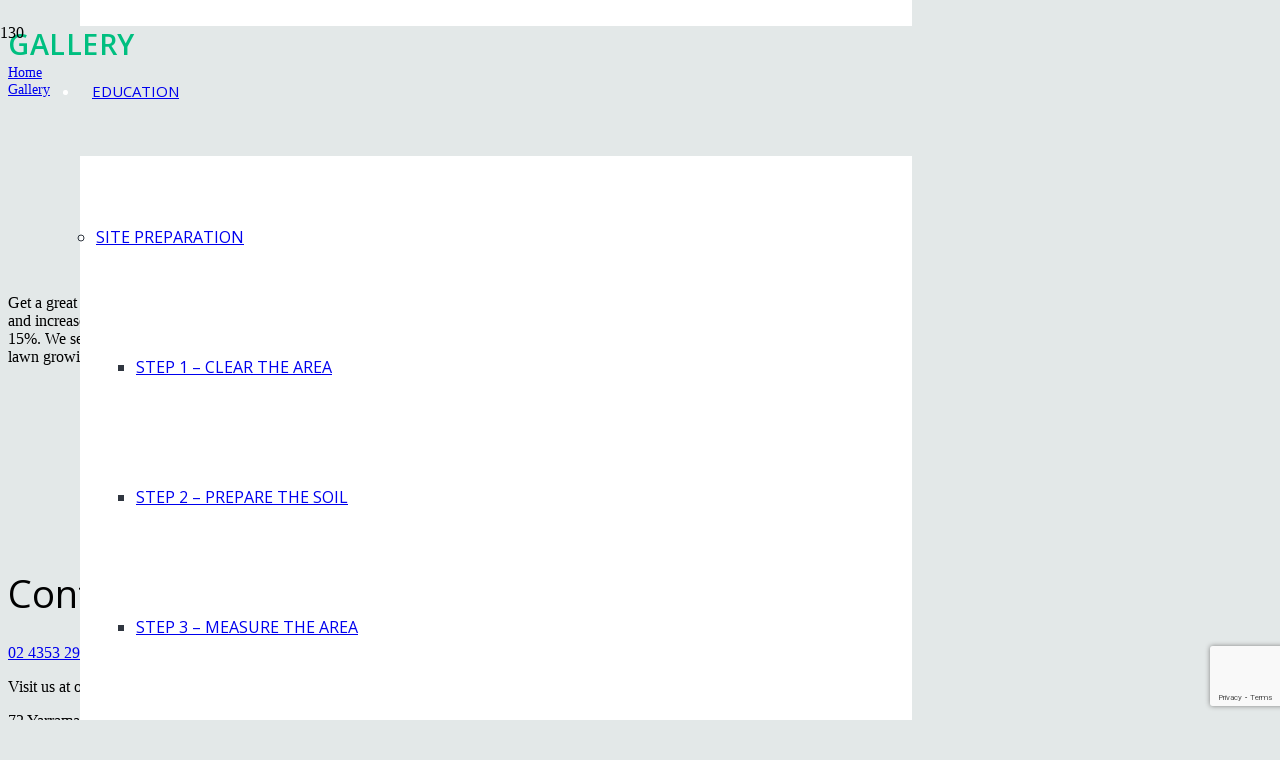

--- FILE ---
content_type: text/html; charset=utf-8
request_url: https://www.google.com/recaptcha/api2/anchor?ar=1&k=6Le6lcUUAAAAAKJWbSpoe_mgZe1ay72DSZ_H6BTp&co=aHR0cHM6Ly9tYXJkaXBhcmt0dXJmLmNvbS5hdTo0NDM.&hl=en&v=N67nZn4AqZkNcbeMu4prBgzg&size=invisible&anchor-ms=20000&execute-ms=30000&cb=6n8b8df8q2fj
body_size: 48813
content:
<!DOCTYPE HTML><html dir="ltr" lang="en"><head><meta http-equiv="Content-Type" content="text/html; charset=UTF-8">
<meta http-equiv="X-UA-Compatible" content="IE=edge">
<title>reCAPTCHA</title>
<style type="text/css">
/* cyrillic-ext */
@font-face {
  font-family: 'Roboto';
  font-style: normal;
  font-weight: 400;
  font-stretch: 100%;
  src: url(//fonts.gstatic.com/s/roboto/v48/KFO7CnqEu92Fr1ME7kSn66aGLdTylUAMa3GUBHMdazTgWw.woff2) format('woff2');
  unicode-range: U+0460-052F, U+1C80-1C8A, U+20B4, U+2DE0-2DFF, U+A640-A69F, U+FE2E-FE2F;
}
/* cyrillic */
@font-face {
  font-family: 'Roboto';
  font-style: normal;
  font-weight: 400;
  font-stretch: 100%;
  src: url(//fonts.gstatic.com/s/roboto/v48/KFO7CnqEu92Fr1ME7kSn66aGLdTylUAMa3iUBHMdazTgWw.woff2) format('woff2');
  unicode-range: U+0301, U+0400-045F, U+0490-0491, U+04B0-04B1, U+2116;
}
/* greek-ext */
@font-face {
  font-family: 'Roboto';
  font-style: normal;
  font-weight: 400;
  font-stretch: 100%;
  src: url(//fonts.gstatic.com/s/roboto/v48/KFO7CnqEu92Fr1ME7kSn66aGLdTylUAMa3CUBHMdazTgWw.woff2) format('woff2');
  unicode-range: U+1F00-1FFF;
}
/* greek */
@font-face {
  font-family: 'Roboto';
  font-style: normal;
  font-weight: 400;
  font-stretch: 100%;
  src: url(//fonts.gstatic.com/s/roboto/v48/KFO7CnqEu92Fr1ME7kSn66aGLdTylUAMa3-UBHMdazTgWw.woff2) format('woff2');
  unicode-range: U+0370-0377, U+037A-037F, U+0384-038A, U+038C, U+038E-03A1, U+03A3-03FF;
}
/* math */
@font-face {
  font-family: 'Roboto';
  font-style: normal;
  font-weight: 400;
  font-stretch: 100%;
  src: url(//fonts.gstatic.com/s/roboto/v48/KFO7CnqEu92Fr1ME7kSn66aGLdTylUAMawCUBHMdazTgWw.woff2) format('woff2');
  unicode-range: U+0302-0303, U+0305, U+0307-0308, U+0310, U+0312, U+0315, U+031A, U+0326-0327, U+032C, U+032F-0330, U+0332-0333, U+0338, U+033A, U+0346, U+034D, U+0391-03A1, U+03A3-03A9, U+03B1-03C9, U+03D1, U+03D5-03D6, U+03F0-03F1, U+03F4-03F5, U+2016-2017, U+2034-2038, U+203C, U+2040, U+2043, U+2047, U+2050, U+2057, U+205F, U+2070-2071, U+2074-208E, U+2090-209C, U+20D0-20DC, U+20E1, U+20E5-20EF, U+2100-2112, U+2114-2115, U+2117-2121, U+2123-214F, U+2190, U+2192, U+2194-21AE, U+21B0-21E5, U+21F1-21F2, U+21F4-2211, U+2213-2214, U+2216-22FF, U+2308-230B, U+2310, U+2319, U+231C-2321, U+2336-237A, U+237C, U+2395, U+239B-23B7, U+23D0, U+23DC-23E1, U+2474-2475, U+25AF, U+25B3, U+25B7, U+25BD, U+25C1, U+25CA, U+25CC, U+25FB, U+266D-266F, U+27C0-27FF, U+2900-2AFF, U+2B0E-2B11, U+2B30-2B4C, U+2BFE, U+3030, U+FF5B, U+FF5D, U+1D400-1D7FF, U+1EE00-1EEFF;
}
/* symbols */
@font-face {
  font-family: 'Roboto';
  font-style: normal;
  font-weight: 400;
  font-stretch: 100%;
  src: url(//fonts.gstatic.com/s/roboto/v48/KFO7CnqEu92Fr1ME7kSn66aGLdTylUAMaxKUBHMdazTgWw.woff2) format('woff2');
  unicode-range: U+0001-000C, U+000E-001F, U+007F-009F, U+20DD-20E0, U+20E2-20E4, U+2150-218F, U+2190, U+2192, U+2194-2199, U+21AF, U+21E6-21F0, U+21F3, U+2218-2219, U+2299, U+22C4-22C6, U+2300-243F, U+2440-244A, U+2460-24FF, U+25A0-27BF, U+2800-28FF, U+2921-2922, U+2981, U+29BF, U+29EB, U+2B00-2BFF, U+4DC0-4DFF, U+FFF9-FFFB, U+10140-1018E, U+10190-1019C, U+101A0, U+101D0-101FD, U+102E0-102FB, U+10E60-10E7E, U+1D2C0-1D2D3, U+1D2E0-1D37F, U+1F000-1F0FF, U+1F100-1F1AD, U+1F1E6-1F1FF, U+1F30D-1F30F, U+1F315, U+1F31C, U+1F31E, U+1F320-1F32C, U+1F336, U+1F378, U+1F37D, U+1F382, U+1F393-1F39F, U+1F3A7-1F3A8, U+1F3AC-1F3AF, U+1F3C2, U+1F3C4-1F3C6, U+1F3CA-1F3CE, U+1F3D4-1F3E0, U+1F3ED, U+1F3F1-1F3F3, U+1F3F5-1F3F7, U+1F408, U+1F415, U+1F41F, U+1F426, U+1F43F, U+1F441-1F442, U+1F444, U+1F446-1F449, U+1F44C-1F44E, U+1F453, U+1F46A, U+1F47D, U+1F4A3, U+1F4B0, U+1F4B3, U+1F4B9, U+1F4BB, U+1F4BF, U+1F4C8-1F4CB, U+1F4D6, U+1F4DA, U+1F4DF, U+1F4E3-1F4E6, U+1F4EA-1F4ED, U+1F4F7, U+1F4F9-1F4FB, U+1F4FD-1F4FE, U+1F503, U+1F507-1F50B, U+1F50D, U+1F512-1F513, U+1F53E-1F54A, U+1F54F-1F5FA, U+1F610, U+1F650-1F67F, U+1F687, U+1F68D, U+1F691, U+1F694, U+1F698, U+1F6AD, U+1F6B2, U+1F6B9-1F6BA, U+1F6BC, U+1F6C6-1F6CF, U+1F6D3-1F6D7, U+1F6E0-1F6EA, U+1F6F0-1F6F3, U+1F6F7-1F6FC, U+1F700-1F7FF, U+1F800-1F80B, U+1F810-1F847, U+1F850-1F859, U+1F860-1F887, U+1F890-1F8AD, U+1F8B0-1F8BB, U+1F8C0-1F8C1, U+1F900-1F90B, U+1F93B, U+1F946, U+1F984, U+1F996, U+1F9E9, U+1FA00-1FA6F, U+1FA70-1FA7C, U+1FA80-1FA89, U+1FA8F-1FAC6, U+1FACE-1FADC, U+1FADF-1FAE9, U+1FAF0-1FAF8, U+1FB00-1FBFF;
}
/* vietnamese */
@font-face {
  font-family: 'Roboto';
  font-style: normal;
  font-weight: 400;
  font-stretch: 100%;
  src: url(//fonts.gstatic.com/s/roboto/v48/KFO7CnqEu92Fr1ME7kSn66aGLdTylUAMa3OUBHMdazTgWw.woff2) format('woff2');
  unicode-range: U+0102-0103, U+0110-0111, U+0128-0129, U+0168-0169, U+01A0-01A1, U+01AF-01B0, U+0300-0301, U+0303-0304, U+0308-0309, U+0323, U+0329, U+1EA0-1EF9, U+20AB;
}
/* latin-ext */
@font-face {
  font-family: 'Roboto';
  font-style: normal;
  font-weight: 400;
  font-stretch: 100%;
  src: url(//fonts.gstatic.com/s/roboto/v48/KFO7CnqEu92Fr1ME7kSn66aGLdTylUAMa3KUBHMdazTgWw.woff2) format('woff2');
  unicode-range: U+0100-02BA, U+02BD-02C5, U+02C7-02CC, U+02CE-02D7, U+02DD-02FF, U+0304, U+0308, U+0329, U+1D00-1DBF, U+1E00-1E9F, U+1EF2-1EFF, U+2020, U+20A0-20AB, U+20AD-20C0, U+2113, U+2C60-2C7F, U+A720-A7FF;
}
/* latin */
@font-face {
  font-family: 'Roboto';
  font-style: normal;
  font-weight: 400;
  font-stretch: 100%;
  src: url(//fonts.gstatic.com/s/roboto/v48/KFO7CnqEu92Fr1ME7kSn66aGLdTylUAMa3yUBHMdazQ.woff2) format('woff2');
  unicode-range: U+0000-00FF, U+0131, U+0152-0153, U+02BB-02BC, U+02C6, U+02DA, U+02DC, U+0304, U+0308, U+0329, U+2000-206F, U+20AC, U+2122, U+2191, U+2193, U+2212, U+2215, U+FEFF, U+FFFD;
}
/* cyrillic-ext */
@font-face {
  font-family: 'Roboto';
  font-style: normal;
  font-weight: 500;
  font-stretch: 100%;
  src: url(//fonts.gstatic.com/s/roboto/v48/KFO7CnqEu92Fr1ME7kSn66aGLdTylUAMa3GUBHMdazTgWw.woff2) format('woff2');
  unicode-range: U+0460-052F, U+1C80-1C8A, U+20B4, U+2DE0-2DFF, U+A640-A69F, U+FE2E-FE2F;
}
/* cyrillic */
@font-face {
  font-family: 'Roboto';
  font-style: normal;
  font-weight: 500;
  font-stretch: 100%;
  src: url(//fonts.gstatic.com/s/roboto/v48/KFO7CnqEu92Fr1ME7kSn66aGLdTylUAMa3iUBHMdazTgWw.woff2) format('woff2');
  unicode-range: U+0301, U+0400-045F, U+0490-0491, U+04B0-04B1, U+2116;
}
/* greek-ext */
@font-face {
  font-family: 'Roboto';
  font-style: normal;
  font-weight: 500;
  font-stretch: 100%;
  src: url(//fonts.gstatic.com/s/roboto/v48/KFO7CnqEu92Fr1ME7kSn66aGLdTylUAMa3CUBHMdazTgWw.woff2) format('woff2');
  unicode-range: U+1F00-1FFF;
}
/* greek */
@font-face {
  font-family: 'Roboto';
  font-style: normal;
  font-weight: 500;
  font-stretch: 100%;
  src: url(//fonts.gstatic.com/s/roboto/v48/KFO7CnqEu92Fr1ME7kSn66aGLdTylUAMa3-UBHMdazTgWw.woff2) format('woff2');
  unicode-range: U+0370-0377, U+037A-037F, U+0384-038A, U+038C, U+038E-03A1, U+03A3-03FF;
}
/* math */
@font-face {
  font-family: 'Roboto';
  font-style: normal;
  font-weight: 500;
  font-stretch: 100%;
  src: url(//fonts.gstatic.com/s/roboto/v48/KFO7CnqEu92Fr1ME7kSn66aGLdTylUAMawCUBHMdazTgWw.woff2) format('woff2');
  unicode-range: U+0302-0303, U+0305, U+0307-0308, U+0310, U+0312, U+0315, U+031A, U+0326-0327, U+032C, U+032F-0330, U+0332-0333, U+0338, U+033A, U+0346, U+034D, U+0391-03A1, U+03A3-03A9, U+03B1-03C9, U+03D1, U+03D5-03D6, U+03F0-03F1, U+03F4-03F5, U+2016-2017, U+2034-2038, U+203C, U+2040, U+2043, U+2047, U+2050, U+2057, U+205F, U+2070-2071, U+2074-208E, U+2090-209C, U+20D0-20DC, U+20E1, U+20E5-20EF, U+2100-2112, U+2114-2115, U+2117-2121, U+2123-214F, U+2190, U+2192, U+2194-21AE, U+21B0-21E5, U+21F1-21F2, U+21F4-2211, U+2213-2214, U+2216-22FF, U+2308-230B, U+2310, U+2319, U+231C-2321, U+2336-237A, U+237C, U+2395, U+239B-23B7, U+23D0, U+23DC-23E1, U+2474-2475, U+25AF, U+25B3, U+25B7, U+25BD, U+25C1, U+25CA, U+25CC, U+25FB, U+266D-266F, U+27C0-27FF, U+2900-2AFF, U+2B0E-2B11, U+2B30-2B4C, U+2BFE, U+3030, U+FF5B, U+FF5D, U+1D400-1D7FF, U+1EE00-1EEFF;
}
/* symbols */
@font-face {
  font-family: 'Roboto';
  font-style: normal;
  font-weight: 500;
  font-stretch: 100%;
  src: url(//fonts.gstatic.com/s/roboto/v48/KFO7CnqEu92Fr1ME7kSn66aGLdTylUAMaxKUBHMdazTgWw.woff2) format('woff2');
  unicode-range: U+0001-000C, U+000E-001F, U+007F-009F, U+20DD-20E0, U+20E2-20E4, U+2150-218F, U+2190, U+2192, U+2194-2199, U+21AF, U+21E6-21F0, U+21F3, U+2218-2219, U+2299, U+22C4-22C6, U+2300-243F, U+2440-244A, U+2460-24FF, U+25A0-27BF, U+2800-28FF, U+2921-2922, U+2981, U+29BF, U+29EB, U+2B00-2BFF, U+4DC0-4DFF, U+FFF9-FFFB, U+10140-1018E, U+10190-1019C, U+101A0, U+101D0-101FD, U+102E0-102FB, U+10E60-10E7E, U+1D2C0-1D2D3, U+1D2E0-1D37F, U+1F000-1F0FF, U+1F100-1F1AD, U+1F1E6-1F1FF, U+1F30D-1F30F, U+1F315, U+1F31C, U+1F31E, U+1F320-1F32C, U+1F336, U+1F378, U+1F37D, U+1F382, U+1F393-1F39F, U+1F3A7-1F3A8, U+1F3AC-1F3AF, U+1F3C2, U+1F3C4-1F3C6, U+1F3CA-1F3CE, U+1F3D4-1F3E0, U+1F3ED, U+1F3F1-1F3F3, U+1F3F5-1F3F7, U+1F408, U+1F415, U+1F41F, U+1F426, U+1F43F, U+1F441-1F442, U+1F444, U+1F446-1F449, U+1F44C-1F44E, U+1F453, U+1F46A, U+1F47D, U+1F4A3, U+1F4B0, U+1F4B3, U+1F4B9, U+1F4BB, U+1F4BF, U+1F4C8-1F4CB, U+1F4D6, U+1F4DA, U+1F4DF, U+1F4E3-1F4E6, U+1F4EA-1F4ED, U+1F4F7, U+1F4F9-1F4FB, U+1F4FD-1F4FE, U+1F503, U+1F507-1F50B, U+1F50D, U+1F512-1F513, U+1F53E-1F54A, U+1F54F-1F5FA, U+1F610, U+1F650-1F67F, U+1F687, U+1F68D, U+1F691, U+1F694, U+1F698, U+1F6AD, U+1F6B2, U+1F6B9-1F6BA, U+1F6BC, U+1F6C6-1F6CF, U+1F6D3-1F6D7, U+1F6E0-1F6EA, U+1F6F0-1F6F3, U+1F6F7-1F6FC, U+1F700-1F7FF, U+1F800-1F80B, U+1F810-1F847, U+1F850-1F859, U+1F860-1F887, U+1F890-1F8AD, U+1F8B0-1F8BB, U+1F8C0-1F8C1, U+1F900-1F90B, U+1F93B, U+1F946, U+1F984, U+1F996, U+1F9E9, U+1FA00-1FA6F, U+1FA70-1FA7C, U+1FA80-1FA89, U+1FA8F-1FAC6, U+1FACE-1FADC, U+1FADF-1FAE9, U+1FAF0-1FAF8, U+1FB00-1FBFF;
}
/* vietnamese */
@font-face {
  font-family: 'Roboto';
  font-style: normal;
  font-weight: 500;
  font-stretch: 100%;
  src: url(//fonts.gstatic.com/s/roboto/v48/KFO7CnqEu92Fr1ME7kSn66aGLdTylUAMa3OUBHMdazTgWw.woff2) format('woff2');
  unicode-range: U+0102-0103, U+0110-0111, U+0128-0129, U+0168-0169, U+01A0-01A1, U+01AF-01B0, U+0300-0301, U+0303-0304, U+0308-0309, U+0323, U+0329, U+1EA0-1EF9, U+20AB;
}
/* latin-ext */
@font-face {
  font-family: 'Roboto';
  font-style: normal;
  font-weight: 500;
  font-stretch: 100%;
  src: url(//fonts.gstatic.com/s/roboto/v48/KFO7CnqEu92Fr1ME7kSn66aGLdTylUAMa3KUBHMdazTgWw.woff2) format('woff2');
  unicode-range: U+0100-02BA, U+02BD-02C5, U+02C7-02CC, U+02CE-02D7, U+02DD-02FF, U+0304, U+0308, U+0329, U+1D00-1DBF, U+1E00-1E9F, U+1EF2-1EFF, U+2020, U+20A0-20AB, U+20AD-20C0, U+2113, U+2C60-2C7F, U+A720-A7FF;
}
/* latin */
@font-face {
  font-family: 'Roboto';
  font-style: normal;
  font-weight: 500;
  font-stretch: 100%;
  src: url(//fonts.gstatic.com/s/roboto/v48/KFO7CnqEu92Fr1ME7kSn66aGLdTylUAMa3yUBHMdazQ.woff2) format('woff2');
  unicode-range: U+0000-00FF, U+0131, U+0152-0153, U+02BB-02BC, U+02C6, U+02DA, U+02DC, U+0304, U+0308, U+0329, U+2000-206F, U+20AC, U+2122, U+2191, U+2193, U+2212, U+2215, U+FEFF, U+FFFD;
}
/* cyrillic-ext */
@font-face {
  font-family: 'Roboto';
  font-style: normal;
  font-weight: 900;
  font-stretch: 100%;
  src: url(//fonts.gstatic.com/s/roboto/v48/KFO7CnqEu92Fr1ME7kSn66aGLdTylUAMa3GUBHMdazTgWw.woff2) format('woff2');
  unicode-range: U+0460-052F, U+1C80-1C8A, U+20B4, U+2DE0-2DFF, U+A640-A69F, U+FE2E-FE2F;
}
/* cyrillic */
@font-face {
  font-family: 'Roboto';
  font-style: normal;
  font-weight: 900;
  font-stretch: 100%;
  src: url(//fonts.gstatic.com/s/roboto/v48/KFO7CnqEu92Fr1ME7kSn66aGLdTylUAMa3iUBHMdazTgWw.woff2) format('woff2');
  unicode-range: U+0301, U+0400-045F, U+0490-0491, U+04B0-04B1, U+2116;
}
/* greek-ext */
@font-face {
  font-family: 'Roboto';
  font-style: normal;
  font-weight: 900;
  font-stretch: 100%;
  src: url(//fonts.gstatic.com/s/roboto/v48/KFO7CnqEu92Fr1ME7kSn66aGLdTylUAMa3CUBHMdazTgWw.woff2) format('woff2');
  unicode-range: U+1F00-1FFF;
}
/* greek */
@font-face {
  font-family: 'Roboto';
  font-style: normal;
  font-weight: 900;
  font-stretch: 100%;
  src: url(//fonts.gstatic.com/s/roboto/v48/KFO7CnqEu92Fr1ME7kSn66aGLdTylUAMa3-UBHMdazTgWw.woff2) format('woff2');
  unicode-range: U+0370-0377, U+037A-037F, U+0384-038A, U+038C, U+038E-03A1, U+03A3-03FF;
}
/* math */
@font-face {
  font-family: 'Roboto';
  font-style: normal;
  font-weight: 900;
  font-stretch: 100%;
  src: url(//fonts.gstatic.com/s/roboto/v48/KFO7CnqEu92Fr1ME7kSn66aGLdTylUAMawCUBHMdazTgWw.woff2) format('woff2');
  unicode-range: U+0302-0303, U+0305, U+0307-0308, U+0310, U+0312, U+0315, U+031A, U+0326-0327, U+032C, U+032F-0330, U+0332-0333, U+0338, U+033A, U+0346, U+034D, U+0391-03A1, U+03A3-03A9, U+03B1-03C9, U+03D1, U+03D5-03D6, U+03F0-03F1, U+03F4-03F5, U+2016-2017, U+2034-2038, U+203C, U+2040, U+2043, U+2047, U+2050, U+2057, U+205F, U+2070-2071, U+2074-208E, U+2090-209C, U+20D0-20DC, U+20E1, U+20E5-20EF, U+2100-2112, U+2114-2115, U+2117-2121, U+2123-214F, U+2190, U+2192, U+2194-21AE, U+21B0-21E5, U+21F1-21F2, U+21F4-2211, U+2213-2214, U+2216-22FF, U+2308-230B, U+2310, U+2319, U+231C-2321, U+2336-237A, U+237C, U+2395, U+239B-23B7, U+23D0, U+23DC-23E1, U+2474-2475, U+25AF, U+25B3, U+25B7, U+25BD, U+25C1, U+25CA, U+25CC, U+25FB, U+266D-266F, U+27C0-27FF, U+2900-2AFF, U+2B0E-2B11, U+2B30-2B4C, U+2BFE, U+3030, U+FF5B, U+FF5D, U+1D400-1D7FF, U+1EE00-1EEFF;
}
/* symbols */
@font-face {
  font-family: 'Roboto';
  font-style: normal;
  font-weight: 900;
  font-stretch: 100%;
  src: url(//fonts.gstatic.com/s/roboto/v48/KFO7CnqEu92Fr1ME7kSn66aGLdTylUAMaxKUBHMdazTgWw.woff2) format('woff2');
  unicode-range: U+0001-000C, U+000E-001F, U+007F-009F, U+20DD-20E0, U+20E2-20E4, U+2150-218F, U+2190, U+2192, U+2194-2199, U+21AF, U+21E6-21F0, U+21F3, U+2218-2219, U+2299, U+22C4-22C6, U+2300-243F, U+2440-244A, U+2460-24FF, U+25A0-27BF, U+2800-28FF, U+2921-2922, U+2981, U+29BF, U+29EB, U+2B00-2BFF, U+4DC0-4DFF, U+FFF9-FFFB, U+10140-1018E, U+10190-1019C, U+101A0, U+101D0-101FD, U+102E0-102FB, U+10E60-10E7E, U+1D2C0-1D2D3, U+1D2E0-1D37F, U+1F000-1F0FF, U+1F100-1F1AD, U+1F1E6-1F1FF, U+1F30D-1F30F, U+1F315, U+1F31C, U+1F31E, U+1F320-1F32C, U+1F336, U+1F378, U+1F37D, U+1F382, U+1F393-1F39F, U+1F3A7-1F3A8, U+1F3AC-1F3AF, U+1F3C2, U+1F3C4-1F3C6, U+1F3CA-1F3CE, U+1F3D4-1F3E0, U+1F3ED, U+1F3F1-1F3F3, U+1F3F5-1F3F7, U+1F408, U+1F415, U+1F41F, U+1F426, U+1F43F, U+1F441-1F442, U+1F444, U+1F446-1F449, U+1F44C-1F44E, U+1F453, U+1F46A, U+1F47D, U+1F4A3, U+1F4B0, U+1F4B3, U+1F4B9, U+1F4BB, U+1F4BF, U+1F4C8-1F4CB, U+1F4D6, U+1F4DA, U+1F4DF, U+1F4E3-1F4E6, U+1F4EA-1F4ED, U+1F4F7, U+1F4F9-1F4FB, U+1F4FD-1F4FE, U+1F503, U+1F507-1F50B, U+1F50D, U+1F512-1F513, U+1F53E-1F54A, U+1F54F-1F5FA, U+1F610, U+1F650-1F67F, U+1F687, U+1F68D, U+1F691, U+1F694, U+1F698, U+1F6AD, U+1F6B2, U+1F6B9-1F6BA, U+1F6BC, U+1F6C6-1F6CF, U+1F6D3-1F6D7, U+1F6E0-1F6EA, U+1F6F0-1F6F3, U+1F6F7-1F6FC, U+1F700-1F7FF, U+1F800-1F80B, U+1F810-1F847, U+1F850-1F859, U+1F860-1F887, U+1F890-1F8AD, U+1F8B0-1F8BB, U+1F8C0-1F8C1, U+1F900-1F90B, U+1F93B, U+1F946, U+1F984, U+1F996, U+1F9E9, U+1FA00-1FA6F, U+1FA70-1FA7C, U+1FA80-1FA89, U+1FA8F-1FAC6, U+1FACE-1FADC, U+1FADF-1FAE9, U+1FAF0-1FAF8, U+1FB00-1FBFF;
}
/* vietnamese */
@font-face {
  font-family: 'Roboto';
  font-style: normal;
  font-weight: 900;
  font-stretch: 100%;
  src: url(//fonts.gstatic.com/s/roboto/v48/KFO7CnqEu92Fr1ME7kSn66aGLdTylUAMa3OUBHMdazTgWw.woff2) format('woff2');
  unicode-range: U+0102-0103, U+0110-0111, U+0128-0129, U+0168-0169, U+01A0-01A1, U+01AF-01B0, U+0300-0301, U+0303-0304, U+0308-0309, U+0323, U+0329, U+1EA0-1EF9, U+20AB;
}
/* latin-ext */
@font-face {
  font-family: 'Roboto';
  font-style: normal;
  font-weight: 900;
  font-stretch: 100%;
  src: url(//fonts.gstatic.com/s/roboto/v48/KFO7CnqEu92Fr1ME7kSn66aGLdTylUAMa3KUBHMdazTgWw.woff2) format('woff2');
  unicode-range: U+0100-02BA, U+02BD-02C5, U+02C7-02CC, U+02CE-02D7, U+02DD-02FF, U+0304, U+0308, U+0329, U+1D00-1DBF, U+1E00-1E9F, U+1EF2-1EFF, U+2020, U+20A0-20AB, U+20AD-20C0, U+2113, U+2C60-2C7F, U+A720-A7FF;
}
/* latin */
@font-face {
  font-family: 'Roboto';
  font-style: normal;
  font-weight: 900;
  font-stretch: 100%;
  src: url(//fonts.gstatic.com/s/roboto/v48/KFO7CnqEu92Fr1ME7kSn66aGLdTylUAMa3yUBHMdazQ.woff2) format('woff2');
  unicode-range: U+0000-00FF, U+0131, U+0152-0153, U+02BB-02BC, U+02C6, U+02DA, U+02DC, U+0304, U+0308, U+0329, U+2000-206F, U+20AC, U+2122, U+2191, U+2193, U+2212, U+2215, U+FEFF, U+FFFD;
}

</style>
<link rel="stylesheet" type="text/css" href="https://www.gstatic.com/recaptcha/releases/N67nZn4AqZkNcbeMu4prBgzg/styles__ltr.css">
<script nonce="fVZbgpKAi__C58zx8NvHiw" type="text/javascript">window['__recaptcha_api'] = 'https://www.google.com/recaptcha/api2/';</script>
<script type="text/javascript" src="https://www.gstatic.com/recaptcha/releases/N67nZn4AqZkNcbeMu4prBgzg/recaptcha__en.js" nonce="fVZbgpKAi__C58zx8NvHiw">
      
    </script></head>
<body><div id="rc-anchor-alert" class="rc-anchor-alert"></div>
<input type="hidden" id="recaptcha-token" value="[base64]">
<script type="text/javascript" nonce="fVZbgpKAi__C58zx8NvHiw">
      recaptcha.anchor.Main.init("[\x22ainput\x22,[\x22bgdata\x22,\x22\x22,\[base64]/[base64]/[base64]/[base64]/[base64]/UltsKytdPUU6KEU8MjA0OD9SW2wrK109RT4+NnwxOTI6KChFJjY0NTEyKT09NTUyOTYmJk0rMTxjLmxlbmd0aCYmKGMuY2hhckNvZGVBdChNKzEpJjY0NTEyKT09NTYzMjA/[base64]/[base64]/[base64]/[base64]/[base64]/[base64]/[base64]\x22,\[base64]\\u003d\\u003d\x22,\[base64]/Dl8O3w7oXZsOfw4nCjFPDscOyIsKQdMOwwrHDkUfCmMKmXsOdw4nDhhdfw7ZFbMOUwp7DtVovwq04wrjCjnfDlDwEw6fCiHfDkT8mDsKgBCnCuXtbAcKZH0QoGMKONcKeVgfCgy/Dl8OTTVJGw7liwr8HF8Kfw6nCtMKNd3/[base64]/CvVTCn3bCsMOeFwfCqMKDa0/Du8OdPsKTR8K8MMOkwpLDjR/DuMOiwrQUDMKuSsOPB0osaMO4w5HClsKEw6AXwrvDnSfClsO+PjfDkcKyQ0NswoPDvcKYwqomwrDCgj7CvsOAw79IwrzCicK8P8Kkw6shdnALFX3DvsKrBcKCwonCvmjDjcKuwpvCo8K3wo3DizUqExTCjAbCt3MYCgBrwrIjcMKnCVlYw6fCuBnDmW/[base64]/CsMODwoJhwpDDhsOFMMKXwrbCr2PCgkJywqbDpsONw7XDhXrDq8OXw4/CicOmD8KXFsKTN8KEwr/DrsO7IcKMw5/DnMOYwr8lRzvDtCfDj3FEw7ZFJ8OnwoVSCsOGw6czXsKCXMObw64Bw7tQbD/[base64]/ClcK/[base64]/wrXDqBbDjcONEw5pNcKrwpU6WUUnw6I6Z0ImGMOIF8OLw7TDucOTJjkRFzU/[base64]/Dj8KewptOA3YEfMO9Wx7CrcOzDC/DjMOzw6liwogcBMOGw5xOT8ORQwxHbsOjwrfDlh1Kw5vChAnDo0PCrV3DksOtwpNUw6nCvUHDggVZwq8Aw5/[base64]/w43Cu0gJwptpw58uw5ELfsOIEMOkwpMETcOJw7AuVGkJwqpsDhhSw6ZCfMOrwpHDq03DtsKiw6jDpgLCqjnDksOUJMOOO8KYwph6wrwAGsKGwogSR8KdwpkTw6nDlBXDlmJPThXCuiI8JcKCwrLDiMODeEnCt1Nnwq0lwpQVwo/CkS0keV/DnsO1wqgtwr3DucKvw79HY2hlwpLDk8K8wpXDl8KwwqEJSsKrw47DtcKxY8O/LcOcIR9NP8OuworCjxsmwoPDuH4Zw45YwpzDgwMTMcKDJcOJScORbsKIw7krIcKBAhHCq8KzPMK5w6daQ0PDpsOhw73DnAXCsm80MCh6BX4GwqnDjXjDmBfDssOzD2vCsAfDt0TCpxPCksKpwrgNw5krV0YbwovCqVAyw5/DqMOYwp7DgFsrw4TDh3EuWmhSw651T8KRwrLCqEjDunHDtMOYw4EKwq5gBsOnw47CkAQbw6J4K1oZw4xHMAoab0prwrFEecKyM8OeK1sIWMKtThbCkHrCjyHDtsOrwqzCicKLwrxnw54eSsOqTcOQAzErwrBJwroJASzDtMOpBgB/wp7DsSPCqzXCn2zDrQ/Dn8Kewpx3woFDwqFcUkjDt3/DpS3Cp8OTWnhEV8OwRzo3SEfConwgO3PCk3p7K8OIwq8rJQERTxDDvMK6HExfwqvDqg/DgsKtw7MLVkjDj8OKHGjDuDo4ZcKaU3QZw4DDj2HDlcKyw4Jnw5kdJcO/[base64]/Cg8KEwrzDhMK8TFbDgsKcwr5+wpjDpcO6w6fDtDBiDx86w4xkw5kgLQ3CqhZQw6zCicOUTDwtJMOEwoPCvltpwrwjBMK2wo0KYCnCql/[base64]/LS4uWA/CrQoMwo45UcOpw7HCuAwvw4IZwrfDiAjCr1jCuHDDp8KHwptzPsKlAcKew6d+woTDhBrDqcKUw7jDkMOcE8KQAsOEPRM0wr3Ct2TCjxHDjQFTw4xDw4DCs8OHw6lQP8OIWsOzw4nCu8K3ZMKNwpHCmh/[base64]/DpB7DoAFfWCrDrUILw47DpBrDo8KIwrDDgGjCjsOOw6s5w64wwr4Ywr3Dn8ODwovCmyFvOjtZdCADwpzDg8Obwq7Cq8Kmw6zDtWXCthBoUTtuKcKwJSTDjjAwwrDChsOYMcKcwqoaGMOSwq/Ci8Ksw5c8w4nDicKww6TDq8KAFsKpfTbCmMONw4zCkBXDmhvDnsKewpfDvBxzwqghw7VDwp7DtsOnZA9PQR3DssKlNTXCv8KWw7PDrlkfw5rDvnjDicKBwpbClkvCoDYWP1wqwpLDqk/CvHxmfMO7wrwMOhDDtTILaMKZw6HDvUtbw5rCrsKMSDLCknTCtcKPR8O3fUnDk8OGWRgeW0kpK2wbwqPDsQnCpBN5w7HCoALCqkVwKcOYwqfDlGvDt1Yhw7PDi8OxFi/Cg8KlIMOiFQw8TxPCvRUdwp9fwr7CnzzCrDAhwoTCr8Kcf8KOG8KRw5vDuMKuw59uDMOnPMKJAS/CtBrDoh4EGn3Ds8Otwo8EWU5Qw5/Dl3AwRgbClGMfOcKWbldCw5vCvy/Cp3gew6N0wqpDHS/[base64]/EsKNGivDgMO4wrzDjFrCijkcYGdCEcKBT8OkwpnDtjxUSH3CrMK0A8O3A0tFBVh7w5fCnRc9Tndbw4jDi8OJwoRMwq7DtycVbxRSw5HDvxELwqfDucOPw45bw5ItIHXCu8O7aMOUw4MBJ8Kww6FwbzPDhsOMeMOFYcOBfBvCv2/CgyLDgXTCvcOgIsKBL8KfVW7CpifDmCrCksOiwonCjMOAw7hBE8K+w7sYbVrDtUzCm2fCrE3DqhIHbFDDisKcw4vDvsOOwofCgXkpbW7CrABfUcKWwqXDs8K1wqHDvzfDkUZcXkIJdC5DWEfDmH/Cl8Kdw4LCqcKmD8OPwq3Do8OBJHDDqm/Dr17DrsOQYMOvw5fDo8Kaw4DDscKjGSdnwoxuwrfDp2tSwr/CosO1w403w6FKwq7Cq8KyYQHDn3fDvsO9w4UTwrIPa8KBwobDjEvDssKHw6fDh8OcJQLDkcOEwqPDhznDs8KGDEvCj3Yjw6DCp8ONwrgiH8O6wrHCkmdCwqxxw5bCscO+R8O6DBvCicO1WHTDtHcNwp/ClxoVwpNrw4QAUF7Dr0Byw6BjwoMewo1Mwrl5wrxnCRHCnkzCmcKYw7vCqsKHwp44w4VSw75jwpjCusOnWTMXw4kZwoIIw7TChjPDnsOQUsKNA0DCg1lPbcOBc0FBR8KtwoTDmhzCthMqw4t7wq3DkcKIwqgrTMKzw69yw5dwOR8Gw6tvIGAzw7jDswPDucKaD8O/P8OiAmEdVA5hwovCrcKwwp9YdcKnwok/w7JKw4zCnMKISxlJcQPCisOnw7jDkh/DiMKLE8KAV8OoAhfCssKTPMO8IMOdHljDiBo6UmPCrcOBFcKsw5bDnsKkDMOTw5MTwqg+w6fDlRpGPBrDnTbDqRlHFcKnRMKFDsKNKMKKGMO5wpZww4bDiCPCj8ORQcKUwr/Cs2zDkcO/[base64]/JcOXYMOfw4jDjsKdJVnCmztvM1c4wpogS8O8fj5DRMOzwpfDicO2wpZ8NMO8w4LDkCcJwqfDoMODw4jDjMKFwpgtw7TCuETDjSzDpsOIwrTCtMK7wrXCg8ONw5PCpcKPZz1TNsK/wotdw7IgFG/CiFvDosKSwpPDpcOhCsKwwqXCs8OYAxULTiopUcKncMOAw4TCnXnCixFRw4nCi8KBw73DliPDp0bDvT3CtnbCgGISw7Isw7kWw7Zxwr7DnDk4wpBTw4/CgcOUP8KUw4wOcMKMw7XDl3zCnllTU05xJcOFIW/Co8Kjw6pVBjbCh8KyBsOcBCtSwqVdaXVDJzwMwrB3ZzQhw4cMw4ZZXsOjwoloWcO8wofCi09RS8Kiwr7ClMOXTcOlTcKgdHbDl8OywrUww6pXwqBxb8OBw71Gw7HCh8KyFcK5MWrCoMKewpTDn8KXQ8OoCcO+w7Aewpk/VGZqw43DrcOfw4PCkB3DmMK8w6R8wpbCrUvCuBUsEsKQwrDDvgd9FTHCpGQ/NMKfAMKCWsOGTEzCoTBDwq7Cu8O3OUjCpDc8f8O0esKhwoo1dFbDuSNEwpPCgxwewr3DlRIxf8KUZsOEFFnCmcO3wo7DqQ/DhV0rC8OVw6fCgcKuLwzCu8ONKcObw7B9JFTDpV0Uw6LDl3sxw4pMwotWwqbCt8Kkw7nCigAnwoXDpiUPEMKbCSUBWMOmLGBjwpw+w6wnBTPDinfClMOzw7lvwqbDkMOPw6AIw7ZXw5xcwqPCkcO4Q8OiBTkaTCrCv8Kzw6x3wqnDssKUwq8dURoVB2E/[base64]/[base64]/[base64]/CgxnDpGYGwqJHw4zDkMOOJcKfRygPKcOVLMOcw6UwwqM/QQXClRgiYsK9fj3CtDTDh8OBwo4ZdMK2Z8O7wo1kwoJMw5PCv2tZw5h6woooQcK5L1siwpXDjMKlLQvDgMO2w5ptwq10wqk3SnfDqFrDmGrClyUnKgp9UsKTK8KRw4wmdAHDtMKfwrXCs8K8MnjDjTvCo8O1FsO3HgbCmMK4w4cSwrpnwrvDoTdUwq/CmEvCjcKBwqd1Xjt7w64iwpLClcOSYBbDqjDCksKbNMOYXUVnwqrDsh3CuSonesOqw6NcbsOrf09uwrJPW8OGU8OocMOBNxFmw4Yzw7bDl8OawqPCnsOmwoBKwpbDjcK/[base64]/MMO2w4TDvcKzwrRxaC1Hw4oEw6jCngDCmRd1ccO0wrLCvAjCk8OKZMO0ZsOowqpMwqw9Qz8Cw5jDkVDCmsOlGsOTw4ZFw4ZmP8OMwodEwpLDiARgKBQuaHBcw7NFIcKDw4lSwqrDucOswq5Kw5HDtH/DlcOcwr3DuGfDni8jw6UZcnrDsEpvw6nDrBLCgR/CrsOKw5zCl8KQBcKrwqNQwqgtd3hzQX1Cw7x+w6DDmkLDicOiwozCncKeworDksKAK1lGSQo2LFpfIXjCnsKhwpwNw6V7Y8K/Q8Ouw7jCqcK6NsOZwqzCg1kPGMOgIUzCkxoEw4HDvgrCm2IqQMOYw4gPwrXCilFiEzXDmcKxw60fLcOBw6LDs8KcC8O+woQ/IjLCjW7CmgVCw4nDsX5sWsOeE3bDmlxOw7ZDKcKfecK6asKqWG9fwoMMwqdZwq8Kw7drw4PDoz0haVhqJsKDw5ZXLcOYwrzDr8O7D8Klw6zDp3RcI8KxMsK/cCPClDRJw5dww7jCmjlaXC8RwpHCh3B/wrh5B8KcP8OKO3sWIWM5wqPCvzokwrXCoxPDqHLDt8KvDlLDn10FP8KUw64tw4soJMKiNGUEFcO+V8Ktwr8MwowOCyxhKMO8w7nCr8OTPcKFGi/CoMKhA8KkwojDtMObw4sWw4DDqMOSwrhqKhM/wr7CmMO5GWnDkMOHQsKpwpEPX8ONeVFWRSrDjcOoCMKSwrrDg8OxcFHCnAfDtHnCtDR1b8OAFcOvwr/DhMOTwoljwqNeTH58KsOmwooRC8OPXwjCmMOqXxHDji8KB2BaDA/CtcKkwqZ8KQDCqMORZmbDg1zCmMKsw44mN8ORwo3DgMKvVMORRlPDo8KKw4Avwr3CscOOw6fDsnrDgVYtwpdWwrAxw4rDmMKXwo/Ds8KaUcKDHMKvw5d0wrHCrcKjwqdYwr/CkSFgYcOETsO4NgrDqMK/TGfDkMOowpQZw5p4wpAGY8OMN8KJw4U4w73Ct13DrMKywpvCtMOjNhw6w4xTAcKnZ8OMVcKUdMK5aD/DrUAQwr/Dj8OXwrrCt0hiF8KmUkZpfcOIw65mwpt7MR7DqCBYw4JTw6nCjMKMw5EpCsO2wo3CosOdD03ClMKPw4Eiw4J/[base64]/ChsOcQgk0wrHCscOnw6cvw6NDw63CisO9FXECb8OXOsO2w5DCpMOxfcKTw5MKKsKLwqbDtgZXM8K9McO0H8OQNMKnCQTDscOPeH1SIDNkwppkPx12CMKRwrRBVBRmw68Nw7nCiy/DrWlwwqtmVxLCpcKvw6sTTsO1wogFwobDs2vCkRlSBgDCr8KaFMKtG0vDun/DmTw0w5fCvlJOC8OAwphufCHDmMOqwqPDoMOAw6LCjMOaTsOCPMKwU8O9McOow6kHMcKQKCtZwpnDtkzDmsKvWsOLw5owVcO7YcODwq8Gw7slw5jCocKdBX3DvTzCu0MtwojCu33CiMOTU8OYwp0TZMKYBwhXwo0LesOxVyU6YxoYwq/CssO9w4LDu3txBcK6wosQN2jCqENOVsOMLcKpwq8RwpN6w4N6wqLDqcK5AsOYe8KfwrTCuF/CkiVnwqTCrsO2XMOxSMOiCMOtdcOid8ODRMOSfiRYW8OPHilTBGUdwqdJD8O7w7LDoMOBwp/CnUjDkjXDs8OvV8OcY25JwrETPQlZJMKgw4YSMcOCw5XClsOhMkAMWMKQw6nCokxyw5rCnQnCozcjw6J2DT4Mw57CsUlFfkXCrzcww53Cpw7DkHAFw7Y1HMOfw5vCuC/CksK6wpARwqnCqk0WwqtJQMKnccKHWcKnQ3PDiB4CCUgIOsOYDDMNw7vCmGPDmcK4w5nCkMK8XQMww7N2wrlRYlcjw5bDrRDChMKSNGHCkDLCvETChMK/MFQiJigcwonDgMOmNMKiwobCj8KBLsKyUMOHREDDq8OMJQXCmcOlEzxCw4ozdSgxwpVbwr8HIsOSwowhw5LCiMO6w40hNmfCtldLNWHDuFfDisK1w4rDu8Oud8O7w6XDiWoQw4cSQcOfw6wrWCLCmsKRf8O5w6opwp8HeXoAEcOAw6vDuMKBZsKVLMO7w5LCliF1w5/CuMK0ZsKbOQnCgnQqw6/Dp8Khwo/DlcK5w6ppDMO5wp4RFcKWLHMtwonDlC0vYlkWOSDDtlXDvR1sWznCscOYw6Jpa8KFBzlTw4NIVMO/wrNSw63CmTE+RcOxwr9ba8K9w7RBWz5Jw6AowqoiwprDrcO9w4HDuXlTw4ohw67CmxpxdsKIwqdhfMOoJUTCv23DtkQsUsK5b0TDgTRWFcKVDsKjw4fDtinDnHk0wpkowptXw6FEw5nDicOxw4PDp8OiaQnDh30uTTgMVCIfw40dwr0/w4pTw7dNWQbCljbDgsKPwpU9wr4gw4XCn1QGw4rCgAvDvsK5w4jClm/DoQzCiMODQQdbIcOnw7VhwpDClcOPwo4/wpJ7w4kJbMOswrvDqcKoOnvCqMOLwo4uwoDDsQAEw6jDt8KdJkYbfBTCohN1YMKKVVzDosKXwp/CkDLCtcKIw4/CkcKVwrkTa8OWRcKzKcO8wonDtWpTwpxgwoXCpzk8HMKCTMKHZT3CrXQEHsK1w7rDiMKxNgIcPW/CgWnChljCqEo7BcO8acOdf2bCqGbDjT3DlzvDtMK3d8KMwoLCh8KgwrMyHGHDiMOAEsKow5PCl8KwEMKZZxALTmLDucOUAcORXAs1w75jwqzCtx4EwpbDkMK0wpljw4IIUiMvBFMXw5ljwprDsn1uesOuw6/Cs3JUKSbDnHEMUcKzMMOPdWrClsOewo4DdsKQPBkAwrMHw4HCgMOnKR/[base64]/XcKgwq8oHG0eX8Kow7JIw6F8K8K6BMK/w7DCgSXCnsKqEcOWYGnDo8OKesKjOMOsw6Z8wqjDl8O7dxQeb8O8dTEhw5Ukw6hlVyQtN8O6ajtuBcKWZjPCp1XCp8O0w6dZw5bCn8KBwoHCqcK/[base64]/[base64]/DicKMIsKqw4rDvMK1w680w5hJdCocYFE1cMOMUgrDj8KBXsO9w6plDA9Gwo5fC8O3P8KzesOCw7cdwqtRKMOCwp9kBMKAw7E4w782QcKOHMOpX8OlH14oworCinHDv8KEwpHDjsKFc8KFHG46LngaTmpzwoMfNn/DrsOqwrMuIl8iw7s0PGjCoMOpw6TCkTrDl8OGVsOyIsKXwqMFYsOscgURdHEjTz3DtVTDkcKIWsKAw6/Cv8KKeiPCgMKuayfDscKIKw8qOMKUPcOawp3DnXHDosKew73CpMO7wrvDqiRxBA59wq0BS2/CjsOHw45ow6wow4wKwpfCsMKOAhoJw4Nbw7fCrVXDpMOcP8OpEMOhwrPDhMKFXl0wwpUNZk88HsKnw77CuC7DscK2wq48dcO2BzsXw5zDvFDDiBrChETCj8ORwrZvacOkwobDsMKWdcKUw6Ntw7bCr0jDksOmccOywrMHwppif0ENwoDCq8OyVApvwqN/w4fCiStdw5IOFTo8w54hw5jDqMOYJR8rQT3Dn8O/[base64]/Dq8O8w69KBcOhw6TCv8Kpw5gvwq/[base64]/ClyUnw4LCgsOiKW/CjMK7RcOuf8O5wr7DjQnCmDhkTFjDsm9ewrvDmCt9UcK3D8K6TF3DlmfCp18QGsOHTsK/wrbCnnpwwobCn8Oqw7YvEADDgnttEjrDijYnwoLCulLDmGTClAduwoEMwoTDp3t2EBkVa8KCH2AhS8OZwpARwpdkw5Qtwpw7NB/CnBJ3KcOgRMKWw4XCnsOCw4bCrWcmTsK0w5xzVsOdKlU4fnQ4wp0CwrpRwr/DssKNIMObwp3Ds8OcRVk1BUzDusOTwpo3w6tIwpbDmTXCqMK8wo1dwrPCunzCj8OFFx4+K33Dg8OLYysQwqrCvA/CnMKfw7lMNVAOwqU8DMKmHsKvw6YAwp8qKsO5w5HCpMOOGsK+wrlYNCTDqlZEOMKaZTHCoX0rwrLCo04qw7lzEcKWbkbCiCjDgMOLYzLCrko9woN2bsKlTcKZcE5iYhbCvXPCsMKsVz7ConjDul53AMKGw7ECw6/Cv8KeFyxPRUJVHcOqw7bDjcKUwqnDiAk/[base64]/[base64]/[base64]/woBuf8O3w7TClMOzw5jDgsKOw5nCsypiwpHCtEpWCC/ConXCowc7wqfCisOzccOSwojDk8KNw7InXVTCowLCvcK+wovCrz0LwpA4X8OJw5vCscK1w6nCoMKiD8O4LsKYw7DDjcOCw4/CqBjCiUIww43CtxDCiQJ/[base64]/DvlPDk8KMahrDlcOXI8OCw7LDoMOJOMO4ScOnGHnCvcONPDNEw5Z9YcKIJ8ORwrLDkyBRF0jDhTkJw6RewrYJRiU1G8KeWsOAwqoEw71qw7VGdsKDwrJvwoZOR8KUEcK/wrEEw5HCpsOAAwlUPRfCmcO3worDrcOpw67DtsOEwqdtDyvDoMKgXMKTw6/CqAF3fsK/w6thJXvCmsOXwpXDoybDlcKAMg/[base64]/[base64]/DlsKvBRTDhcKhwq7CtXU2wpUIC8K1wpN3C8OIW8OPw4HCo8OocBLDi8KYw5Vgw5tMw77CsAJrflXDt8O5wrHCthttb8OiwrbClsK9TCDDu8Olw5NIU8Ouw7dWNcK7w7kfO8K/fUDCtsK+CsOmc3LDg2U7wpYNRSTDhsK6wpfCk8OvwrLDh8K2a1QSw5/CjMKJwpNoUnLDk8K1U0nDp8Owc2LDocONw5RXasOjVcKqwph8XG3DtcOuwrDCpxHDisK+w4zCrC3Dh8OLwoJySkErX1s0wrzCqMOMPhPCoi8CVMOowq5nw4MPw6VxN23CscO7NnLClsKFEcODw6bDqTdIw63CjH94w7xBwqHDhS/DrsKXwpRiO8Kjwq3Dl8OZw77CmMK+wrxfEQfDkDpRU8Oaw67CocK8wrbDmcOewqnCrMK5KcKAYHTCtcOmwoQ5FGBeDcOjGn/CssKwwoLDmMO0XMKbwpPDpW3DqMKuwpLDmVVWwpjCm8OhGsO/[base64]/wo8AwqQswoXDtsOiwqzDlMKFHcKWLnsgUXEIWsObw4RHw6IiwpF7wr3CjDkDfV9XWsKCJMKsEHzCgsOZckpqwojCosOvwoLDgXTDl3DCpcOJwrfCgcKEw6sfwpPDk8KUw7rCtgUsFMOKwrTDlcKPwoIkIsOZwpnCn8OCwqQkF8O/MhLCthUSwqXCosO5AAHDvD5cw6EscSh9KjrDlcOGHyUjw601wq42MGNKaH1pw6PCtcKjwoxWwpAncU4/WcO/[base64]/w6TChwnCmcOaGUsPwpfDvk3Dr8O7wqDDr8O9VVXDj8Kxwr7Dv27ChFNfw4HDrcO4w7kew7kJwqPDvcKSwrnDslLDncKSwoDCjHhQwp5cw5IRw6/DtcKHZsK/w585IcORYsKvUhHDnMKJwqoQwqTCtj3ChGoEczrCqzY2wrbDjxU1SSjDgS/CusOLWcK8wpIIQBnDhMK1ElA8w4jCh8OIw4PCnMKYJMOpwrhsMxzCh8Oub3k0w4LChU7Cg8KMw7zDvDzClETCtcKUZ3FBNMKRw5cgBnzDo8K/wqh7GmTCk8KpaMKICDYzEMKoTzIiMcKPQMKuAn0iRcKRw6TDt8K/FMKfSBMZw5bDjT4Xw7TCsTXDu8K8w74yKXPCh8KuXcKjSsOKdsKzJS1Dw7Enw4rCqQLDusObNlzCssKqwpLDtsKxKMKGInE8PMK0w5PDlCE3bWAMwpnDpsOKJ8OgL1k/JcKswobDgMKkw75awpbDh8KONArDsEMlIQMDJ8OFw7hdw5/DqFbDqsOVLMKEX8OBfnpHw51/[base64]/CgsKjwoxfwqomwoI6AMK3wrZ8w59OFn/DlcO+wrjCgMO7wpnDicOgwobDiXHCmMKkw4tNw7Q/w7DDlRLCvh3Ciw4iQMOUw613w4zDuhjCvmzCshsNGlvDtmrDiHgVw70pXEzClMOzw67DisOTwpBBJcK9AcOEIMOXXcKSwocWwpo3E8O/w4Qdwo3DkmIRBsOhRsO8P8KFVh/CiMKUDwTCk8KLwrvCqUTCiFgCesK/[base64]/DrsOWcTvDmXN+X8OSw4QxSEvChFbDnsKgw4rDiBLCksK3w4RSwqTDhQtqJUQXOkxPw5wkw6HCtR/[base64]/[base64]/wrnCv13CosO6wp7CtcKTancPfQzCoWfCqMOcNw7DsBLDsVfDuMO/w7x/wrxSw6TDj8K8wrbCj8O+IUDDisOTw6NBXV8xwokAZ8OeHcOSe8KOwoByw6zDn8O5w6RDd8KZwqfDrRMqwpTDi8OaAMK1wq9pV8Obb8KJOcOfR8Oqw63DrXvDqcKkJ8K5WjrCtAbDvVUkwoZyw5jDkC/CrlLDqsOMdsOjVUjDvcOfHsKKDsOzGAHCgsOTw6fDuEV3K8OkDcKEw7DCgzXCkcO1w47Dk8KBTMO8w7nCpMO2wrLDgQZWQ8KwbcO8XSMyHsK/RBrCiRTDs8KoRMOJbMKTwrjCo8KhAg7DicKdworCnmJ3w5HCnxMCaMO7HH0awpvDmDPDk8KUwqXCjMOUw6AFKMOlwr/DvsKwO8OBw7waw4HDp8OJwpvCjcKrTT4BwpEzeVLDoAPCqCnCv2PDvxvDj8KDYgpSwqXCnGrCgwEtUwfDjMOgFcOMw7zCgMK5NcO/[base64]/DpzfCksKObwHCmsKMc1/Ck8OELQJUwrLDoMO1w7DDg8OqPA42aMKhwptLGn8hw6QjLMOIUMKuwrspWMKpfkJ6eMOFZ8OIw5/ChsKAw5sMQsONAxfCksKmIz7CicKWwp3CgF/DssOWH153FMOOw4jCtG0Uw6vDscKdCcObwoFsPMKNFnbCu8Oow6bCgC/DiUdswrknPFdUwqvDuC14w6Riw4XCiMKZwrnDv8O6GWsCwq9sw6MDQsKSO3zCnyLDlR5uw5/[base64]/[base64]/[base64]/Chn1HJHoIWsOMHcK9ZcOscMKIwqFBw7pWw6EAQsOBw4pXC8OKbWZZU8Olw4sMw53CszYabwpZw4lPwpfCpDdbwpnDo8O0DCkAL8KUH0vChDnCg8KuWMOFA0vDoG/[base64]/CkMOzw5zDi8OPw7DDtTPCj8KyJ0LChMOiw5nDrcKIw79MDlpEw7VJPsKGwq5tw7MoDMKYKW/DqsKxw5bDo8OSworDiAB/[base64]/[base64]/DtDzDmnkvTlFLwpPCgiDDvQXCnVx3wqTCnSzCqRhtwrN5wrTDpyDClMO1KMOJwpHCjsK2w443STRnw5w0FcK3wo/DvTPCl8KtwrAdw6DDhMOpwpDCrx8Zwr/[base64]/[base64]/DpcKBVShaIMOobQY7w6rDqsOCHTgQw5QrE3k+wr5tHBTDj8OQw6MiHMKYwoXCqcO2UxHClsKmwrDDtB3DvMKkw4Rkw51Nf1bCk8OoEcOWZGnDs8K7Tj/DicOxwrgqTQRowrc/CXcqVMK/wo8iw5jCjcOBwqYoWzjDnGgiw59+w6wkw7cdw74dw4HCg8OMw74HJMKuHX/Cn8Kxw7tww5rDi1TDoMK/w6IONTVKw5XCgcKlw7hqCTNYw7TCrHvDusOdc8KCw7nCoU19wrFMw4YAwo3ClsK0wqRCRVDClRrDjwHCm8KtV8KfwotPw6TDq8OPAV/ClXzCpU/CjV/[base64]/DvMOCwpjCqXdRwr/CksKsAsOzwqrClcO0w4hYwpTCu8K5w6U6woXCnsOhw7FQw73Cr0Q/woHCuMKqw6hWw7IKw7MGA8OPUVTDl2zDj8K2wpoFwqPCtcOucl/CssOhwpLDllI8aMKDw5powobCo8KsdsK9OybClSLCjivDvUQ7IsKkelPCmMKBw4tAwqUeY8OCwr7DuBXCqcK6chnCgHknV8KicsKYG0fCgh7Cq1PDhVt2JsKWwr3DjSdtD1p/fzJFQkZGw4osAinDl2zCqMO6wq/Ckj9DZmbDnEQRCn3DiMK5w6gAF8KEV1ZJwoxRLCsjw53DqcKaw5HCnyMUw55VXSEBwrl5w4TDmTtQwpoVMMKgwo3Dp8Oxw6E5wqkXAcOcwqbDlcKKF8Oaw53DkFHDilPCgcOpwrfDpRYuFyR0wp7DjA/DsMKNSQPCpjlDw5TDlCrChhc7w6RWwpzDnMORw5xAw5zCsinDmsOdwqYaOScwwpEMF8KTw67CrWbDhUfCuSHCs8OGw5tRwofCjsO9wrHCmwdBXMOewp3DqMKjwr8KDmHCtMKzwrwZQsO+w5rCh8Onw6HDiMKrw7XDoS/DpsKQwqRLw4FNw7gYIMO5UMOZwqV5JcKBw67DkMO1wrIzEBsbQ13Dvk/ChRbCkE3CmAg6XcKlM8OWOcK+PiZ/w4tPBC3DlXbChcKXasO0w7DCqkYRwqBDPMKAKcKIwqgID8KDY8OoKxxqwo96QTsfDcO3w5vDgA3CkDBRwqnCg8KbZsOPw6fDhSrCocK8U8OQLBBIOcKZVzVywq0Ewrg9w7tfw5I/w7VmT8OWwoETw5PDscOTwpgmwoHDtUI9bMO5U8OiOcK0w6rDvVkwZcONM8OSZmvDj3nDnVvDgWdCUwjCn2I9w7rDrX3Cly8sR8K6wp/[base64]/DpGnDk1rCnMKBwps/wrcjYkBuw4jCmDbDs8KswqZkwpTCm8OYe8K1wq5Qw70SworDqUfChsOQOnDCkcOJwpPCi8KUAMKrw6ZxwpExbkpgDhtjOF7Dim5ewoogw6rDrcO8w4HDrMOWKsOvwqssU8KuQMOkw53Csm0JFz/[base64]/CpMK6wq7DgTLClMO/[base64]/w6Z/wqobwrfDjMOGw7E2wpwtwpzDicKkA8OTVMKiI8KYw6TCu8KOwpUGBsO4WX4ow4/DtcKAbH59BmM6R2FJw4HCp10GDwMHbmLDvj7Djy/[base64]/wpZgwqDDucKXe1JUbcKPA05jwq4OwrDDunYEEMKTw7sNIG5/[base64]/Z8Kjwrllw4VvLcOvLwXCtcObCcK7BHbCl8KTwr4qwosCBcKhwoLCizoKw7HDqsOHDH3CtDwfw6FKwq/DnMKCw4UQwq7Cg0cGw6MLw5tXTmnChsKnJcO1NMO8E8KoZcK6Dnxmdi4HVGnCisOxw5DCr1tswrwkwq3DgsOEfsKRwoHCo281w7tiTV/DozjDmiQ5w7FgByXDsmg6wqpOw7R4X8OYRGVVw64NUMO3OWcaw7Zqw5jCtUwSw6VIw5dGw7zDrip6HxZbG8Kre8KALMKpbmUURsO8wq3Ct8Olw4c/[base64]/wpXChxFnwpsvwr0WIMKzwoFZLVzDlMOdw6hnDCoOb8O/w6HDtE0zHgPCiw7CssOIwo11w57DnQjDrcOnBMOPwo/CssOmw7gew6F4w7jDpMOmwo9Jwp1IwqnCqMOMEsONS8KLUng9LMOPw5/CisOMFsOow4jCq1jDmsOKSgjDo8KnLCcuw6AjJsO0QcKNEsOUPcK3woXDtydYwqBpw74Lw7UOw4fCosKywpXCiE/Dr3rDglZ9bcOdTMOHwohgw5TDgArDoMOhbcOMw5kgTjc0w4EuwrEmZMO0w4AxPB46w6PDglMSSsOhSEjCg0R+woMjUDXCm8KIc8Opw7vCnXAsw5bCtsKJTinDgHp8w5QwOsKAesO0XxVrJMKow7TDucOUMixrZzYVwo/[base64]/w7nCs8OCC8O2fsKZXixLw5zDtWXCuwjCtFFwecKEwrMLdQ1IwoQWXnXDvRFKKcK8wqTDrkJww7PDmmTCp8KYwrjCmzHDrcKNY8KQw6nCnwXDtMO4wqrDg0zCpSl8wqofwp5JY3vChcKiw6XDqsOxDcOaND/Dj8OOSWdpw5wcH2jDiCvCrgogFsOENFHDrEXDoMKMwr3ClMOEfGw7w6/CrcOmw5pKw7g3wqbCtx7Dp8O+w6Jfw6dbwr5kw4l4EsKPN3PCpcO0w7fDvsKbCsOHw7/CvHYyNsK7eGnCvSJtd8KDDsOfw5RiD2xxwoEYwr7CscOZHV3DnMK0a8OZKMKbwofChQp+AcKuwolsHkDDtDjCvSnDtMKjwoF8KEvClMKZworDlTJSTMOzw5fDjcK/aTfDg8Oywr4nHFZ6w79Lw5nDhsOLbMOTw5LCmMKxw44Zw69OwpYzw5DCg8KHS8O5cHTDjMKpSGA4LDTCnBp1cQnClcKObsOVwpQUw7dXw6NqwonCicKuwqFCw5PCrMKmw7RIwrLDtsO4wqc4I8OTDcOcf8OEEGQrAB7CisKwCMKYw6rCvcK3w5HCtk04wq/DrXtAMkXDqm7DuErDp8OBVkrDlcKwLQJCw7/CgMKww4RkDcKXwqELw5Q4wrJpOih0MMKawrZXwonDnl7DpMK3AA7CuwDDqsKdwoNAbEhwEh/Cs8OvHcKPY8KwTMOFw5oCwojCssOgNcKPwpVGFMKKK37DlBlmwqPCsMOsw7EMw4fCuMK9wrcdW8KlR8KLEsKbdcO0Jz3DnwdMw616wqTCmn9vw6rClsK/w7DCqw01eMKlw5JHRBoww4tbwr5lNcK5NMKDwozDuFouBMKlVmvCgENIw6ZQeGbCiMKPw510wprCvsK3WGkBw7UBKwcxw6xvJsOMw4RvXsKOw5bCm18sw4bDtsK/wqhiYk1dZMOlCBk4w4JQJ8OXw4/Cl8KnwpMnwpDDp3Mzw4tewoIKUBUDDsOhCVjCvDfCv8OSw70pw6d1wpd1JHReOsKUPUfCjsKEbsOrBVxPXxvDoHV8w7nDhAB/DsKywoN9woBjwp5vw5YaJGMmR8KmFsO7woIjw7l5w6/CtsOgAMKRwpdYDxcTU8OfwqJnEFY2dS42wpPDnMOLAsKLOMO/KTzClTnDocOAAsKoBkJgw5DDm8OUQMK6wrg2MsKBDT7CuMKEw7PChH3CpiZEwrzCkcKLw655aktUbsKIASTDjwbCmnBCwpXDp8O5w4XCoRnDtzJsHxpNTsKEwrslQsOww4NEwoB5LcKFwrfDosO2w405w6HDhBlpJh/Ct8Kiw6xSUsK9w5zDkcKSw67CtjUww4hEHyspbHYRw4xawohxw4h2GcKwHcOEw5nDogJpPsOQw5nDu8OmIEN9w5/CukzDjmPDqRPCn8K8ei5tCMOQbMOPw7dHw6HCqUzDl8K6w5rDgsKMwo4GYTdffcOWBRDCucOAciANw6tGworDu8O5wqLCocOnwoTDpGp/[base64]/Cgm3DkcKCw7duHMOsbldPbMKwaMKGAsKtbkA4FsOswpYcE2DDlcK6TcO/[base64]/[base64]\x22],null,[\x22conf\x22,null,\x226Le6lcUUAAAAAKJWbSpoe_mgZe1ay72DSZ_H6BTp\x22,0,null,null,null,1,[21,125,63,73,95,87,41,43,42,83,102,105,109,121],[7059694,984],0,null,null,null,null,0,null,0,null,700,1,null,0,\[base64]/76lBhnEnQkZnOKMAhnM8xEZ\x22,0,0,null,null,1,null,0,0,null,null,null,0],\x22https://mardiparkturf.com.au:443\x22,null,[3,1,1],null,null,null,1,3600,[\x22https://www.google.com/intl/en/policies/privacy/\x22,\x22https://www.google.com/intl/en/policies/terms/\x22],\x22vxF/jE5GMQn/O5/J/ESJ+lNbXy0mSj28NzFZ+daooro\\u003d\x22,1,0,null,1,1769771911626,0,0,[221,131,143],null,[77,3,40,75],\x22RC-x54cttzGkeQuTg\x22,null,null,null,null,null,\x220dAFcWeA4JYLFe3CzAwSm70zx3tO3jw7Bhm-21suy3FVYZ0fOkPaWf6Jl6rLlQiYZmh-XUX2FmpIZwdexZ_QzTtqya_aJJnQ8OYg\x22,1769854711702]");
    </script></body></html>